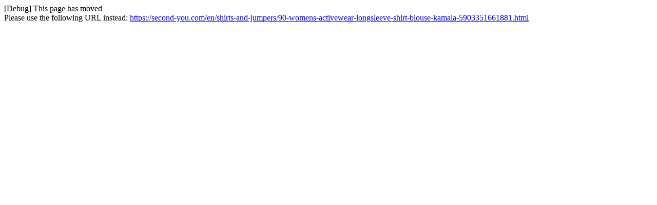

--- FILE ---
content_type: text/html; charset=utf-8
request_url: https://second-you.com/en/90-womens-activewear-longsleeve-shirt-blouse-kamala-5903351661881.html
body_size: 36
content:
[Debug] This page has moved<br />Please use the following URL instead: <a href="https://second-you.com/en/shirts-and-jumpers/90-womens-activewear-longsleeve-shirt-blouse-kamala-5903351661881.html">https://second-you.com/en/shirts-and-jumpers/90-womens-activewear-longsleeve-shirt-blouse-kamala-5903351661881.html</a>